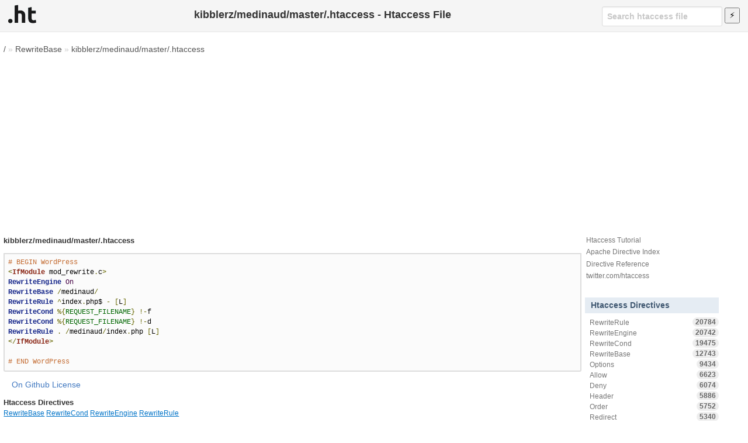

--- FILE ---
content_type: text/html; charset=utf-8
request_url: https://www.google.com/recaptcha/api2/aframe
body_size: 267
content:
<!DOCTYPE HTML><html><head><meta http-equiv="content-type" content="text/html; charset=UTF-8"></head><body><script nonce="zl8SinMI9_O3gYnMXTnRDg">/** Anti-fraud and anti-abuse applications only. See google.com/recaptcha */ try{var clients={'sodar':'https://pagead2.googlesyndication.com/pagead/sodar?'};window.addEventListener("message",function(a){try{if(a.source===window.parent){var b=JSON.parse(a.data);var c=clients[b['id']];if(c){var d=document.createElement('img');d.src=c+b['params']+'&rc='+(localStorage.getItem("rc::a")?sessionStorage.getItem("rc::b"):"");window.document.body.appendChild(d);sessionStorage.setItem("rc::e",parseInt(sessionStorage.getItem("rc::e")||0)+1);localStorage.setItem("rc::h",'1769972538813');}}}catch(b){}});window.parent.postMessage("_grecaptcha_ready", "*");}catch(b){}</script></body></html>